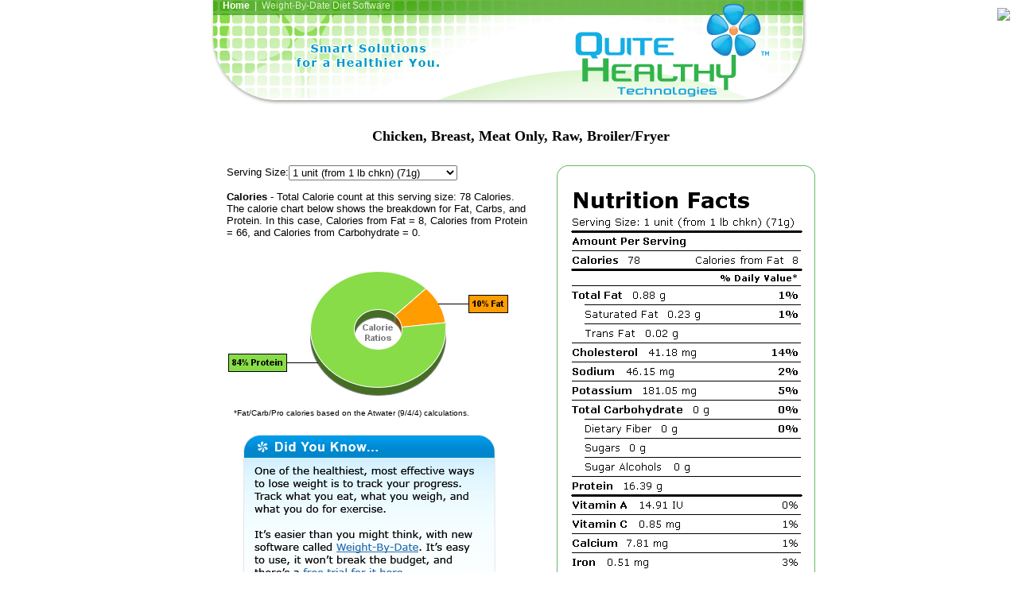

--- FILE ---
content_type: text/html
request_url: http://quitehealthy.com/nutrition-facts/chicken-breast/050621.html
body_size: 3390
content:
<!DOCTYPE HTML PUBLIC "-//W3C//DTD HTML 4.01 Transitional//EN">
<html>
<head>
<meta http-equiv="Content-Type" content="text/html; charset=UTF-8"/>
<title>Chicken, Breast, Meat Only, Raw, Broiler/Fryer - Healthy Foods and More</title>
<meta name="Description" content="Chicken, Breast, Meat Only, Raw, Broiler/Fryer (1 unit (from 1 lb chkn)) - Calories: 78, Carbs: 0g, Fat: 0.88g. See the complete nutrient food label for this food.">
<meta http-equiv="Content-Type" content="text/html; charset=utf-8"/>
<link href="../../qh.css" rel="stylesheet" type="text/css">
<style type="text/css">
<!--
.style1 {font-size: 18px; font-weight: bold; font-family: Arial, Helvetica, sans-serif;}
-->
</style>
<script type="text/javascript">
<!--
function MM_jumpMenu(targ,selObj,restore){ //v3.0
  eval(targ+".location='"+selObj.options[selObj.selectedIndex].value+"'");
  if (restore) selObj.selectedIndex=0;
}
//-->
</script>
</head>
<body bgcolor="#FFFFFF" text="#000000" leftmargin="0" topmargin="0" marginwidth="0" marginheight="0">
<div align="center"><table width="751" border="0" cellspacing="0" cellpadding="0">
<tr>
<td valign="top" class="mainheader1" style="vertical-align:top; margin-top:0px"><div style="padding-left:15px"> 
<a href="../../nutrition-facts/chicken-breast/index.html" class="topbar4">Home</a>&nbsp;&nbsp;|&nbsp;&nbsp;Weight-By-Date Diet Software</div></td>
</tr>
</table><table width="771" border="0" align="center" cellpadding="0" cellspacing="0">
  <tr>
    <td width="10"><img src="../../images/spacer.gif" width="10" height="10">
        <div align="center"> </div>    </td>
    <td width="761" height="33">
<table width="760" border="0" align="center" cellpadding="0" cellspacing="0">
<tr><td width="20" rowspan="3"><h1><img src="../../images/spacer.gif" width="20" height="20"/></h1></td>
<td valign="middle"><h1 align="center">&nbsp;<br>Chicken, Breast, Meat Only, Raw, Broiler/Fryer</h1></td></tr>
<tr><td valign="middle">&nbsp;</td></tr>
<tr><td valign="middle">
<div class="rndgreen_parent" style="float:right; width:325px; padding-top:0px; margin-left:30px;">
<div class="rndgreen_top"><div class="rndgreen_tl"><div class="rndgreen_tr"></div></div></div>
<div class="rndgreen_main" style="text-align:left"><img src="../../nutrition-facts/food-labels/label050621.gif" alt="Nutrition Facts Label for Chicken, Breast, Meat Only, Raw, Broiler/Fryer" width="303" height="497"/></div>
<div class="rndgreen_bottom"><div class="rndgreen_bl"><div class="rndgreen_br"></div></div></div>&nbsp;<br>&nbsp;<br>
<div class="rndorange_top"><div class="rndorange_tl"><div class="rndorange_tr"></div></div></div>
<div class="rndorange_main" style="text-align:left">
<div align="center"><strong>About The Charts and Nutrition Facts<br>&nbsp;</strong></div><ul type="square" class="fontSmall">
<li>For accuracy, the <strong>calorie chart</strong> and fat chart are based on the biggest serving size available.<br>&nbsp;</li>
<li>These <strong>nutrition facts</strong> came directly from the USDA or manufacturer/restaurant.<br>&nbsp;</li>
<li>If you're using a calorie counter, remember that Fat, Carbs, and Protein calories are just <strong>close estimations</strong> based on the Atwater factors:<br>&nbsp;<br>Fat: 9 cal/g &nbsp;&nbsp;Carb: 4 cal/g &nbsp;&nbsp;Protein: 4 cal/g<br>&nbsp;</li>
<li>Percent Daily Values are based on a 2,000 calorie diet. Please remember this when using this information to make <strong>healthy food choices</strong> for your diet.<br>&nbsp;</li></ul></div>
<div class="rndorange_bottom"><div class="rndorange_bl"><div class="rndorange_br"></div></div></div></div>
<form name="frmServing" id="frmServing"><p>Serving Size:<select name="jumpMenu" id="jumpMenu" class="textbox_leftmiddle" onchange="MM_jumpMenu('parent',this,0)">
<option value="050621.html" selected="selected">1 unit (from 1 lb chkn) (71g)</option>
<option value="050622.html">1/2 breast, w/o bone+skin (118g)</option>
</select></p></form>
<p><strong>Calories</strong> - Total Calorie count at this serving size: 78 Calories. The calorie chart below shows the breakdown for Fat, Carbs, and Protein. In this case, Calories from Fat = 8, Calories from Protein = 66, and Calories from Carbohydrate = 0.</p>
<p class="fontSmall"><img src="../../nutrition-facts/food-calories/calories05062.gif" alt="Calorie Chart for Chicken, Breast, Meat Only, Raw, Broiler/Fryer" width="380" height="200"/><br>&nbsp;&nbsp;&nbsp;*Fat/Carb/Pro calories based on the Atwater (9/4/4) calculations.<br>&nbsp;</p>
<div align="left" style="padding-left:20px"><img src="../../images/nutrition_facts_ad1.gif" border="0"></div>
<p><strong>Fat</strong> - One serving of this size contains 0.88 grams of total Fat. There can be several types of Fat in each food. In this case 0.23 grams are from Saturated Fat, 0.02 grams are from Trans Fat, and there are 0.63 grams left over.</p>
<p><img src="../../nutrition-facts/fat-grams/fat05062.gif" alt="Fat Gram Chart for Chicken, Breast, Meat Only, Raw, Broiler/Fryer" width="380" height="200"/></p>
<p><strong>Cholesterol</strong> - The amount of Cholesterol in one serving is 41.18 mg.</p>
<p><strong>Carbohydrates</strong> - This food has 0 Carbs, which means it also has no Fiber and 0 grams of Sugar.</p>
<p><strong>Protein</strong> - At this serving size you'll get 16.39 grams of Protein per serving.</p>
<p><strong>Minerals</strong> - There are 0.51 mg of Iron and 7.81 mg of Calcium in each serving of this food. In addition, this serving size contains 46.15 mg of Sodium and 181.05 mg of Potassium.</p>
<p><strong>Vitamins</strong> - This food has both Vitamin A and Vitamin C. One serving contains 14.91 International Units of Vitamin A and 0.85 mg of Vitamin C.<br>&nbsp;<br>&nbsp;</p></td></tr>
<tr><td colspan="2">&nbsp;<br/>&nbsp;</td></tr>
<tr><td>&nbsp;</td><td>
<div class="rndblue_parent" style="float:right; width:325px; padding-top:0px; margin-left:30px;">
<div class="rndblue_top"><div class="rndblue_tl"><div class="rndblue_tr"></div></div></div>
<div class="rndblue_main" style="text-align:left">
<div align="center"><strong>More Health and Fitness Tools<br>&nbsp;</strong></div><ul type="square">
<li><a href="../../target-heart-rate.html" class="altlink1"><strong>Target Heart Rate Calculator</strong></a><br/>What HR Zone is right for you?<br/>&nbsp;</li>
<li><a href="../../high-blood-pressure.html" class="altlink1"><strong>Blood Pressure Assessment</strong></a><br/>How healthy is your blood pressure?<br/>&nbsp;</li>
<li><a href="../../body-fat-calculator.html" class="altlink1"><strong>Body Fat Calculator</strong></a><br/>See if you're at risk for heart disease and diabetes.</li>
</ul></div><div class="rndblue_bottom"><div class="rndblue_bl"><div class="rndblue_br"></div></div></div></div>
<p><strong>Related Foods and Nutritional Information:</strong></p><p>
<a href="../../nutrition-facts/chicken-breast/079351.html" class="altlink1">Chicken Breast Roll, Oven-Roasted</a><br/>
<a href="../../nutrition-facts/chicken-breast/079321.html" class="altlink1">Chicken Breast, Fat-Free, Mesquite Flavor, Sliced</a><br/>
<a href="../../nutrition-facts/chicken-breast/079331.html" class="altlink1">Chicken Breast, Oven-Roasted, Fat-Free, Sliced</a><br/>
<a href="../../nutrition-facts/chicken-breast/050581.html" class="altlink1">Chicken, Breast, Meat + Skin, Fried w/Batter, Broiler/Fryer</a><br/>
<a href="../../nutrition-facts/chicken-breast/050591.html" class="altlink1">Chicken, Breast, Meat + Skin, Fried, Flour, Broiler/Fryer</a><br/>
<a href="../../nutrition-facts/chicken-breast/050571.html" class="altlink1">Chicken, Breast, Meat + Skin, Raw, Broiler/Fryer</a><br/>
<a href="../../nutrition-facts/chicken-breast/050601.html" class="altlink1">Chicken, Breast, Meat + Skin, Roasted, Broiler/Fryer</a><br/>
<a href="../../nutrition-facts/chicken-breast/050611.html" class="altlink1">Chicken, Breast, Meat + Skin, Stewed, Broiler/Fryer</a><br/>
<a href="../../nutrition-facts/chicken-breast/050631.html" class="altlink1">Chicken, Breast, Meat Only, Fried, Broiler/Fryer</a><br/>
<a href="../../nutrition-facts/chicken-breast/050641.html" class="altlink1">Chicken, Breast, Meat Only, Roasted, Broiler/Fryer</a><br/>
<a href="../../nutrition-facts/chicken-breast/050651.html" class="altlink1">Chicken, Breast, Meat Only, Stewed, Broiler/Fryer</a><br/>
&nbsp;<br/><a href="../../nutrition-facts/chicken-breast/index.html" class="altlink1">See All Related Foods</a><br/>
</p><p>&nbsp; </p></td></tr></table>
<p>&nbsp;</p></td></tr></table>
<table width="751" border="0" cellspacing="0" cellpadding="0">
  <tr>
    <td height="54"><p align="center"><img src="../../images/grey_pix1.gif" width="100%" height="1" vspace="10"><br>
<img src="../../images/email1.gif" width="132" height="20" border="0"></p>
<p align="center" class="fontSmall"><a href="../../nutrition-facts/chicken-breast/index.html" class="altlink1">Home</a> &nbsp;|&nbsp; Weight-By-Date Diet Software<font color="#666666" size="1" face="Verdana, Arial, Helvetica, sans-serif">&nbsp; </font><br>
<br>
Copyright &copy; 2020 Quite Healthy Technologies, a Division of ProVariant, Inc.<br>
All rights reserved.</p></td></tr>
<tr><td><p align="center">&nbsp;</p></td></tr>
</table></div>
<!-- ConversionRuler.com ROI Performance Tracking: Landing -->
<script language="JavaScript" src="../../bin/clienttrack1_siteid_2428.js"></script>
<script language="JavaScript">
if (typeof cr_track != 'undefined') {cr_track(0);}
</script>
<!-- ConversionRuler.com END -->
<!-- WebSTAT REMOVED --><script defer src="https://static.cloudflareinsights.com/beacon.min.js/vcd15cbe7772f49c399c6a5babf22c1241717689176015" integrity="sha512-ZpsOmlRQV6y907TI0dKBHq9Md29nnaEIPlkf84rnaERnq6zvWvPUqr2ft8M1aS28oN72PdrCzSjY4U6VaAw1EQ==" data-cf-beacon='{"version":"2024.11.0","token":"b5a641d44c6b4e1e858d54f254fb3343","r":1,"server_timing":{"name":{"cfCacheStatus":true,"cfEdge":true,"cfExtPri":true,"cfL4":true,"cfOrigin":true,"cfSpeedBrain":true},"location_startswith":null}}' crossorigin="anonymous"></script>
</body>
</html>